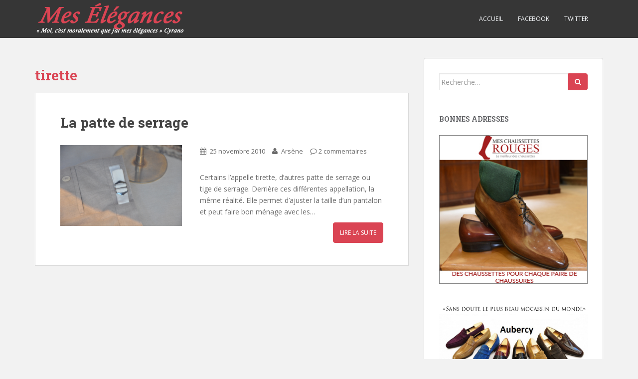

--- FILE ---
content_type: text/html; charset=UTF-8
request_url: http://www.meselegances.com/tag/tirette/
body_size: 8939
content:
<!doctype html>
	<!--[if !IE]>
	<html class="no-js non-ie" lang="fr-FR"> <![endif]-->
	<!--[if IE 7 ]>
	<html class="no-js ie7" lang="fr-FR"> <![endif]-->
	<!--[if IE 8 ]>
	<html class="no-js ie8" lang="fr-FR"> <![endif]-->
	<!--[if IE 9 ]>
	<html class="no-js ie9" lang="fr-FR"> <![endif]-->
	<!--[if gt IE 9]><!-->
<html class="no-js" lang="fr-FR"> <!--<![endif]-->
<head>
<meta charset="UTF-8">
<meta http-equiv="X-UA-Compatible" content="IE=edge,chrome=1">
<meta name="viewport" content="width=device-width, initial-scale=1">
<link rel="profile" href="http://gmpg.org/xfn/11">
<link rel="pingback" href="http://meselegances.com/xmlrpc.php">

<meta name='robots' content='index, follow, max-image-preview:large, max-snippet:-1, max-video-preview:-1' />

	<!-- This site is optimized with the Yoast SEO plugin v21.5 - https://yoast.com/wordpress/plugins/seo/ -->
	<title>tirette Archives - Mes Elégances</title>
	<link rel="canonical" href="http://www.meselegances.com/tag/tirette/" />
	<meta name="twitter:card" content="summary_large_image" />
	<meta name="twitter:title" content="tirette Archives - Mes Elégances" />
	<script type="application/ld+json" class="yoast-schema-graph">{"@context":"https://schema.org","@graph":[{"@type":"CollectionPage","@id":"http://www.meselegances.com/tag/tirette/","url":"http://www.meselegances.com/tag/tirette/","name":"tirette Archives - Mes Elégances","isPartOf":{"@id":"http://www.meselegances.com/#website"},"primaryImageOfPage":{"@id":"http://www.meselegances.com/tag/tirette/#primaryimage"},"image":{"@id":"http://www.meselegances.com/tag/tirette/#primaryimage"},"thumbnailUrl":"http://meselegances.com/wp-content/uploads/2010/11/patte-de-serrage.jpg","breadcrumb":{"@id":"http://www.meselegances.com/tag/tirette/#breadcrumb"},"inLanguage":"fr-FR"},{"@type":"ImageObject","inLanguage":"fr-FR","@id":"http://www.meselegances.com/tag/tirette/#primaryimage","url":"http://meselegances.com/wp-content/uploads/2010/11/patte-de-serrage.jpg","contentUrl":"http://meselegances.com/wp-content/uploads/2010/11/patte-de-serrage.jpg","width":"1024","height":"680"},{"@type":"BreadcrumbList","@id":"http://www.meselegances.com/tag/tirette/#breadcrumb","itemListElement":[{"@type":"ListItem","position":1,"name":"Accueil","item":"http://www.meselegances.com/"},{"@type":"ListItem","position":2,"name":"tirette"}]},{"@type":"WebSite","@id":"http://www.meselegances.com/#website","url":"http://www.meselegances.com/","name":"Mes Elégances","description":"Blog tourné vers les beaux vêtements, le luxe, les accessoires, les mi-bas, l&#039;habit de cérémonie, mais aussi la culture.","potentialAction":[{"@type":"SearchAction","target":{"@type":"EntryPoint","urlTemplate":"http://www.meselegances.com/?s={search_term_string}"},"query-input":"required name=search_term_string"}],"inLanguage":"fr-FR"}]}</script>
	<!-- / Yoast SEO plugin. -->


<link rel='dns-prefetch' href='//maxcdn.bootstrapcdn.com' />
<link rel='dns-prefetch' href='//fonts.googleapis.com' />
<link rel="alternate" type="application/rss+xml" title="Mes Elégances &raquo; Flux" href="http://www.meselegances.com/feed/" />
<link rel="alternate" type="application/rss+xml" title="Mes Elégances &raquo; Flux des commentaires" href="http://www.meselegances.com/comments/feed/" />
<link rel="alternate" type="application/rss+xml" title="Mes Elégances &raquo; Flux de l’étiquette tirette" href="http://www.meselegances.com/tag/tirette/feed/" />
<script type="text/javascript">
/* <![CDATA[ */
window._wpemojiSettings = {"baseUrl":"https:\/\/s.w.org\/images\/core\/emoji\/14.0.0\/72x72\/","ext":".png","svgUrl":"https:\/\/s.w.org\/images\/core\/emoji\/14.0.0\/svg\/","svgExt":".svg","source":{"concatemoji":"http:\/\/meselegances.com\/wp-includes\/js\/wp-emoji-release.min.js?ver=6.4.7"}};
/*! This file is auto-generated */
!function(i,n){var o,s,e;function c(e){try{var t={supportTests:e,timestamp:(new Date).valueOf()};sessionStorage.setItem(o,JSON.stringify(t))}catch(e){}}function p(e,t,n){e.clearRect(0,0,e.canvas.width,e.canvas.height),e.fillText(t,0,0);var t=new Uint32Array(e.getImageData(0,0,e.canvas.width,e.canvas.height).data),r=(e.clearRect(0,0,e.canvas.width,e.canvas.height),e.fillText(n,0,0),new Uint32Array(e.getImageData(0,0,e.canvas.width,e.canvas.height).data));return t.every(function(e,t){return e===r[t]})}function u(e,t,n){switch(t){case"flag":return n(e,"\ud83c\udff3\ufe0f\u200d\u26a7\ufe0f","\ud83c\udff3\ufe0f\u200b\u26a7\ufe0f")?!1:!n(e,"\ud83c\uddfa\ud83c\uddf3","\ud83c\uddfa\u200b\ud83c\uddf3")&&!n(e,"\ud83c\udff4\udb40\udc67\udb40\udc62\udb40\udc65\udb40\udc6e\udb40\udc67\udb40\udc7f","\ud83c\udff4\u200b\udb40\udc67\u200b\udb40\udc62\u200b\udb40\udc65\u200b\udb40\udc6e\u200b\udb40\udc67\u200b\udb40\udc7f");case"emoji":return!n(e,"\ud83e\udef1\ud83c\udffb\u200d\ud83e\udef2\ud83c\udfff","\ud83e\udef1\ud83c\udffb\u200b\ud83e\udef2\ud83c\udfff")}return!1}function f(e,t,n){var r="undefined"!=typeof WorkerGlobalScope&&self instanceof WorkerGlobalScope?new OffscreenCanvas(300,150):i.createElement("canvas"),a=r.getContext("2d",{willReadFrequently:!0}),o=(a.textBaseline="top",a.font="600 32px Arial",{});return e.forEach(function(e){o[e]=t(a,e,n)}),o}function t(e){var t=i.createElement("script");t.src=e,t.defer=!0,i.head.appendChild(t)}"undefined"!=typeof Promise&&(o="wpEmojiSettingsSupports",s=["flag","emoji"],n.supports={everything:!0,everythingExceptFlag:!0},e=new Promise(function(e){i.addEventListener("DOMContentLoaded",e,{once:!0})}),new Promise(function(t){var n=function(){try{var e=JSON.parse(sessionStorage.getItem(o));if("object"==typeof e&&"number"==typeof e.timestamp&&(new Date).valueOf()<e.timestamp+604800&&"object"==typeof e.supportTests)return e.supportTests}catch(e){}return null}();if(!n){if("undefined"!=typeof Worker&&"undefined"!=typeof OffscreenCanvas&&"undefined"!=typeof URL&&URL.createObjectURL&&"undefined"!=typeof Blob)try{var e="postMessage("+f.toString()+"("+[JSON.stringify(s),u.toString(),p.toString()].join(",")+"));",r=new Blob([e],{type:"text/javascript"}),a=new Worker(URL.createObjectURL(r),{name:"wpTestEmojiSupports"});return void(a.onmessage=function(e){c(n=e.data),a.terminate(),t(n)})}catch(e){}c(n=f(s,u,p))}t(n)}).then(function(e){for(var t in e)n.supports[t]=e[t],n.supports.everything=n.supports.everything&&n.supports[t],"flag"!==t&&(n.supports.everythingExceptFlag=n.supports.everythingExceptFlag&&n.supports[t]);n.supports.everythingExceptFlag=n.supports.everythingExceptFlag&&!n.supports.flag,n.DOMReady=!1,n.readyCallback=function(){n.DOMReady=!0}}).then(function(){return e}).then(function(){var e;n.supports.everything||(n.readyCallback(),(e=n.source||{}).concatemoji?t(e.concatemoji):e.wpemoji&&e.twemoji&&(t(e.twemoji),t(e.wpemoji)))}))}((window,document),window._wpemojiSettings);
/* ]]> */
</script>
<style id='wp-emoji-styles-inline-css' type='text/css'>

	img.wp-smiley, img.emoji {
		display: inline !important;
		border: none !important;
		box-shadow: none !important;
		height: 1em !important;
		width: 1em !important;
		margin: 0 0.07em !important;
		vertical-align: -0.1em !important;
		background: none !important;
		padding: 0 !important;
	}
</style>
<link rel='stylesheet' id='wp-block-library-css' href='http://meselegances.com/wp-includes/css/dist/block-library/style.min.css?ver=6.4.7' type='text/css' media='all' />
<style id='classic-theme-styles-inline-css' type='text/css'>
/*! This file is auto-generated */
.wp-block-button__link{color:#fff;background-color:#32373c;border-radius:9999px;box-shadow:none;text-decoration:none;padding:calc(.667em + 2px) calc(1.333em + 2px);font-size:1.125em}.wp-block-file__button{background:#32373c;color:#fff;text-decoration:none}
</style>
<style id='global-styles-inline-css' type='text/css'>
body{--wp--preset--color--black: #000000;--wp--preset--color--cyan-bluish-gray: #abb8c3;--wp--preset--color--white: #ffffff;--wp--preset--color--pale-pink: #f78da7;--wp--preset--color--vivid-red: #cf2e2e;--wp--preset--color--luminous-vivid-orange: #ff6900;--wp--preset--color--luminous-vivid-amber: #fcb900;--wp--preset--color--light-green-cyan: #7bdcb5;--wp--preset--color--vivid-green-cyan: #00d084;--wp--preset--color--pale-cyan-blue: #8ed1fc;--wp--preset--color--vivid-cyan-blue: #0693e3;--wp--preset--color--vivid-purple: #9b51e0;--wp--preset--gradient--vivid-cyan-blue-to-vivid-purple: linear-gradient(135deg,rgba(6,147,227,1) 0%,rgb(155,81,224) 100%);--wp--preset--gradient--light-green-cyan-to-vivid-green-cyan: linear-gradient(135deg,rgb(122,220,180) 0%,rgb(0,208,130) 100%);--wp--preset--gradient--luminous-vivid-amber-to-luminous-vivid-orange: linear-gradient(135deg,rgba(252,185,0,1) 0%,rgba(255,105,0,1) 100%);--wp--preset--gradient--luminous-vivid-orange-to-vivid-red: linear-gradient(135deg,rgba(255,105,0,1) 0%,rgb(207,46,46) 100%);--wp--preset--gradient--very-light-gray-to-cyan-bluish-gray: linear-gradient(135deg,rgb(238,238,238) 0%,rgb(169,184,195) 100%);--wp--preset--gradient--cool-to-warm-spectrum: linear-gradient(135deg,rgb(74,234,220) 0%,rgb(151,120,209) 20%,rgb(207,42,186) 40%,rgb(238,44,130) 60%,rgb(251,105,98) 80%,rgb(254,248,76) 100%);--wp--preset--gradient--blush-light-purple: linear-gradient(135deg,rgb(255,206,236) 0%,rgb(152,150,240) 100%);--wp--preset--gradient--blush-bordeaux: linear-gradient(135deg,rgb(254,205,165) 0%,rgb(254,45,45) 50%,rgb(107,0,62) 100%);--wp--preset--gradient--luminous-dusk: linear-gradient(135deg,rgb(255,203,112) 0%,rgb(199,81,192) 50%,rgb(65,88,208) 100%);--wp--preset--gradient--pale-ocean: linear-gradient(135deg,rgb(255,245,203) 0%,rgb(182,227,212) 50%,rgb(51,167,181) 100%);--wp--preset--gradient--electric-grass: linear-gradient(135deg,rgb(202,248,128) 0%,rgb(113,206,126) 100%);--wp--preset--gradient--midnight: linear-gradient(135deg,rgb(2,3,129) 0%,rgb(40,116,252) 100%);--wp--preset--font-size--small: 13px;--wp--preset--font-size--medium: 20px;--wp--preset--font-size--large: 36px;--wp--preset--font-size--x-large: 42px;--wp--preset--spacing--20: 0.44rem;--wp--preset--spacing--30: 0.67rem;--wp--preset--spacing--40: 1rem;--wp--preset--spacing--50: 1.5rem;--wp--preset--spacing--60: 2.25rem;--wp--preset--spacing--70: 3.38rem;--wp--preset--spacing--80: 5.06rem;--wp--preset--shadow--natural: 6px 6px 9px rgba(0, 0, 0, 0.2);--wp--preset--shadow--deep: 12px 12px 50px rgba(0, 0, 0, 0.4);--wp--preset--shadow--sharp: 6px 6px 0px rgba(0, 0, 0, 0.2);--wp--preset--shadow--outlined: 6px 6px 0px -3px rgba(255, 255, 255, 1), 6px 6px rgba(0, 0, 0, 1);--wp--preset--shadow--crisp: 6px 6px 0px rgba(0, 0, 0, 1);}:where(.is-layout-flex){gap: 0.5em;}:where(.is-layout-grid){gap: 0.5em;}body .is-layout-flow > .alignleft{float: left;margin-inline-start: 0;margin-inline-end: 2em;}body .is-layout-flow > .alignright{float: right;margin-inline-start: 2em;margin-inline-end: 0;}body .is-layout-flow > .aligncenter{margin-left: auto !important;margin-right: auto !important;}body .is-layout-constrained > .alignleft{float: left;margin-inline-start: 0;margin-inline-end: 2em;}body .is-layout-constrained > .alignright{float: right;margin-inline-start: 2em;margin-inline-end: 0;}body .is-layout-constrained > .aligncenter{margin-left: auto !important;margin-right: auto !important;}body .is-layout-constrained > :where(:not(.alignleft):not(.alignright):not(.alignfull)){max-width: var(--wp--style--global--content-size);margin-left: auto !important;margin-right: auto !important;}body .is-layout-constrained > .alignwide{max-width: var(--wp--style--global--wide-size);}body .is-layout-flex{display: flex;}body .is-layout-flex{flex-wrap: wrap;align-items: center;}body .is-layout-flex > *{margin: 0;}body .is-layout-grid{display: grid;}body .is-layout-grid > *{margin: 0;}:where(.wp-block-columns.is-layout-flex){gap: 2em;}:where(.wp-block-columns.is-layout-grid){gap: 2em;}:where(.wp-block-post-template.is-layout-flex){gap: 1.25em;}:where(.wp-block-post-template.is-layout-grid){gap: 1.25em;}.has-black-color{color: var(--wp--preset--color--black) !important;}.has-cyan-bluish-gray-color{color: var(--wp--preset--color--cyan-bluish-gray) !important;}.has-white-color{color: var(--wp--preset--color--white) !important;}.has-pale-pink-color{color: var(--wp--preset--color--pale-pink) !important;}.has-vivid-red-color{color: var(--wp--preset--color--vivid-red) !important;}.has-luminous-vivid-orange-color{color: var(--wp--preset--color--luminous-vivid-orange) !important;}.has-luminous-vivid-amber-color{color: var(--wp--preset--color--luminous-vivid-amber) !important;}.has-light-green-cyan-color{color: var(--wp--preset--color--light-green-cyan) !important;}.has-vivid-green-cyan-color{color: var(--wp--preset--color--vivid-green-cyan) !important;}.has-pale-cyan-blue-color{color: var(--wp--preset--color--pale-cyan-blue) !important;}.has-vivid-cyan-blue-color{color: var(--wp--preset--color--vivid-cyan-blue) !important;}.has-vivid-purple-color{color: var(--wp--preset--color--vivid-purple) !important;}.has-black-background-color{background-color: var(--wp--preset--color--black) !important;}.has-cyan-bluish-gray-background-color{background-color: var(--wp--preset--color--cyan-bluish-gray) !important;}.has-white-background-color{background-color: var(--wp--preset--color--white) !important;}.has-pale-pink-background-color{background-color: var(--wp--preset--color--pale-pink) !important;}.has-vivid-red-background-color{background-color: var(--wp--preset--color--vivid-red) !important;}.has-luminous-vivid-orange-background-color{background-color: var(--wp--preset--color--luminous-vivid-orange) !important;}.has-luminous-vivid-amber-background-color{background-color: var(--wp--preset--color--luminous-vivid-amber) !important;}.has-light-green-cyan-background-color{background-color: var(--wp--preset--color--light-green-cyan) !important;}.has-vivid-green-cyan-background-color{background-color: var(--wp--preset--color--vivid-green-cyan) !important;}.has-pale-cyan-blue-background-color{background-color: var(--wp--preset--color--pale-cyan-blue) !important;}.has-vivid-cyan-blue-background-color{background-color: var(--wp--preset--color--vivid-cyan-blue) !important;}.has-vivid-purple-background-color{background-color: var(--wp--preset--color--vivid-purple) !important;}.has-black-border-color{border-color: var(--wp--preset--color--black) !important;}.has-cyan-bluish-gray-border-color{border-color: var(--wp--preset--color--cyan-bluish-gray) !important;}.has-white-border-color{border-color: var(--wp--preset--color--white) !important;}.has-pale-pink-border-color{border-color: var(--wp--preset--color--pale-pink) !important;}.has-vivid-red-border-color{border-color: var(--wp--preset--color--vivid-red) !important;}.has-luminous-vivid-orange-border-color{border-color: var(--wp--preset--color--luminous-vivid-orange) !important;}.has-luminous-vivid-amber-border-color{border-color: var(--wp--preset--color--luminous-vivid-amber) !important;}.has-light-green-cyan-border-color{border-color: var(--wp--preset--color--light-green-cyan) !important;}.has-vivid-green-cyan-border-color{border-color: var(--wp--preset--color--vivid-green-cyan) !important;}.has-pale-cyan-blue-border-color{border-color: var(--wp--preset--color--pale-cyan-blue) !important;}.has-vivid-cyan-blue-border-color{border-color: var(--wp--preset--color--vivid-cyan-blue) !important;}.has-vivid-purple-border-color{border-color: var(--wp--preset--color--vivid-purple) !important;}.has-vivid-cyan-blue-to-vivid-purple-gradient-background{background: var(--wp--preset--gradient--vivid-cyan-blue-to-vivid-purple) !important;}.has-light-green-cyan-to-vivid-green-cyan-gradient-background{background: var(--wp--preset--gradient--light-green-cyan-to-vivid-green-cyan) !important;}.has-luminous-vivid-amber-to-luminous-vivid-orange-gradient-background{background: var(--wp--preset--gradient--luminous-vivid-amber-to-luminous-vivid-orange) !important;}.has-luminous-vivid-orange-to-vivid-red-gradient-background{background: var(--wp--preset--gradient--luminous-vivid-orange-to-vivid-red) !important;}.has-very-light-gray-to-cyan-bluish-gray-gradient-background{background: var(--wp--preset--gradient--very-light-gray-to-cyan-bluish-gray) !important;}.has-cool-to-warm-spectrum-gradient-background{background: var(--wp--preset--gradient--cool-to-warm-spectrum) !important;}.has-blush-light-purple-gradient-background{background: var(--wp--preset--gradient--blush-light-purple) !important;}.has-blush-bordeaux-gradient-background{background: var(--wp--preset--gradient--blush-bordeaux) !important;}.has-luminous-dusk-gradient-background{background: var(--wp--preset--gradient--luminous-dusk) !important;}.has-pale-ocean-gradient-background{background: var(--wp--preset--gradient--pale-ocean) !important;}.has-electric-grass-gradient-background{background: var(--wp--preset--gradient--electric-grass) !important;}.has-midnight-gradient-background{background: var(--wp--preset--gradient--midnight) !important;}.has-small-font-size{font-size: var(--wp--preset--font-size--small) !important;}.has-medium-font-size{font-size: var(--wp--preset--font-size--medium) !important;}.has-large-font-size{font-size: var(--wp--preset--font-size--large) !important;}.has-x-large-font-size{font-size: var(--wp--preset--font-size--x-large) !important;}
.wp-block-navigation a:where(:not(.wp-element-button)){color: inherit;}
:where(.wp-block-post-template.is-layout-flex){gap: 1.25em;}:where(.wp-block-post-template.is-layout-grid){gap: 1.25em;}
:where(.wp-block-columns.is-layout-flex){gap: 2em;}:where(.wp-block-columns.is-layout-grid){gap: 2em;}
.wp-block-pullquote{font-size: 1.5em;line-height: 1.6;}
</style>
<link rel='stylesheet' id='cptch_stylesheet-css' href='http://meselegances.com/wp-content/plugins/captcha/css/style.css?ver=6.4.7' type='text/css' media='all' />
<link rel='stylesheet' id='sparkling-bootstrap-css' href='http://meselegances.com/wp-content/themes/sparkling/inc/css/bootstrap.min.css?ver=6.4.7' type='text/css' media='all' />
<link rel='stylesheet' id='sparkling-icons-css' href='//maxcdn.bootstrapcdn.com/font-awesome/4.4.0/css/font-awesome.min.css?ver=6.4.7' type='text/css' media='all' />
<link rel='stylesheet' id='sparkling-fonts-css' href='//fonts.googleapis.com/css?family=Open+Sans%3A400italic%2C400%2C600%2C700%7CRoboto+Slab%3A400%2C300%2C700&#038;ver=6.4.7' type='text/css' media='all' />
<link rel='stylesheet' id='sparkling-style-css' href='http://meselegances.com/wp-content/themes/meselegances/style.css?ver=6.4.7' type='text/css' media='all' />
<script type="text/javascript" src="http://meselegances.com/wp-includes/js/jquery/jquery.min.js?ver=3.7.1" id="jquery-core-js"></script>
<script type="text/javascript" src="http://meselegances.com/wp-includes/js/jquery/jquery-migrate.min.js?ver=3.4.1" id="jquery-migrate-js"></script>
<script type="text/javascript" src="http://meselegances.com/wp-content/themes/sparkling/inc/js/modernizr.min.js?ver=6.4.7" id="sparkling-modernizr-js"></script>
<script type="text/javascript" src="http://meselegances.com/wp-content/themes/sparkling/inc/js/bootstrap.min.js?ver=6.4.7" id="sparkling-bootstrapjs-js"></script>
<script type="text/javascript" src="http://meselegances.com/wp-content/themes/sparkling/inc/js/functions.min.js?ver=6.4.7" id="sparkling-functions-js"></script>
<link rel="https://api.w.org/" href="http://www.meselegances.com/wp-json/" /><link rel="alternate" type="application/json" href="http://www.meselegances.com/wp-json/wp/v2/tags/1893" /><link rel="EditURI" type="application/rsd+xml" title="RSD" href="http://meselegances.com/xmlrpc.php?rsd" />
<meta name="generator" content="WordPress 6.4.7" />
<style type="text/css">.entry-content {font-family: Open Sans; font-size:14px; font-weight: normal; color:#6B6B6B;}</style><style type="text/css">.recentcomments a{display:inline !important;padding:0 !important;margin:0 !important;}</style>
</head>

<body class="archive tag tag-tirette tag-1893 group-blog">
<div id="page" class="hfeed site">

	<header id="masthead" class="site-header" role="banner">
		<nav class="navbar navbar-default" role="navigation">
			<div class="container">
				<div class="row">
					<div class="site-navigation-inner col-sm-12">
						<div class="navbar-header">
							<button type="button" class="btn navbar-toggle" data-toggle="collapse" data-target=".navbar-ex1-collapse">
								<span class="sr-only">Toggle navigation</span>
								<span class="icon-bar"></span>
								<span class="icon-bar"></span>
								<span class="icon-bar"></span>
							</button>

							
							<div id="logo">
								<a href="http://www.meselegances.com/"><img src="http://meselegances.com/wp-content/uploads/2015/10/meseleg1.png"  height="76" width="300" alt="Mes Elégances"/></a>
							</div><!-- end of #logo -->

							
							
						</div>
						<div class="collapse navbar-collapse navbar-ex1-collapse"><ul id="menu-principal" class="nav navbar-nav"><li id="menu-item-4860" class="menu-item menu-item-type-custom menu-item-object-custom menu-item-4860"><a title="Accueil" href="/">Accueil</a></li>
<li id="menu-item-4858" class="menu-item menu-item-type-custom menu-item-object-custom menu-item-4858"><a title="Facebook" href="https://www.facebook.com/meselegances/">Facebook</a></li>
<li id="menu-item-4859" class="menu-item menu-item-type-custom menu-item-object-custom menu-item-4859"><a title="Twitter" href="https://twitter.com/Meselegances">Twitter</a></li>
</ul></div>					</div>
				</div>
			</div>
		</nav><!-- .site-navigation -->
	</header><!-- #masthead -->

	<div id="content" class="site-content">

		<div class="top-section">
								</div>

		<div class="container main-content-area">
			<div class="row">
				<div class="main-content-inner col-sm-12 col-md-8 pull-left">

	<section id="primary" class="content-area">
		<main id="main" class="site-main" role="main">

		
			<header class="page-header">
				<h1 class="page-title">
					tirette				</h1>
							</header><!-- .page-header -->

						
				
<article id="post-3031" class="post-3031 post type-post status-publish format-standard has-post-thumbnail hentry category-mode tag-pate-de-serrage tag-tige-de-serrage tag-tirette">
	<div class="blog-item-wrap">
				<a href="http://www.meselegances.com/2010/11/25/la-patte-de-serrage/" title="La patte de serrage" >
			</a>
		<div class="post-inner-content">
			<header class="entry-header page-header">

				<h1 class="entry-title"><a href="http://www.meselegances.com/2010/11/25/la-patte-de-serrage/" rel="bookmark">La patte de serrage</a></h1>
			 	<img width="617" height="410" src="http://meselegances.com/wp-content/uploads/2010/11/patte-de-serrage.jpg" class="alignleft wp-post-image" alt="" style="max-width: 40%; height: auto; padding-right: 15px; padding-bottom: 15px" decoding="async" fetchpriority="high" srcset="http://meselegances.com/wp-content/uploads/2010/11/patte-de-serrage.jpg 1024w, http://meselegances.com/wp-content/uploads/2010/11/patte-de-serrage-300x199.jpg 300w" sizes="(max-width: 617px) 100vw, 617px" />
								<div class="entry-meta">
					<span class="posted-on"><i class="fa fa-calendar"></i> <a href="http://www.meselegances.com/2010/11/25/la-patte-de-serrage/" rel="bookmark"><time class="entry-date published" datetime="2010-11-25T18:04:02+02:00">25 novembre 2010</time><time class="updated" datetime="2010-11-25T18:13:01+02:00">25 novembre 2010</time></a></span><span class="byline"> <i class="fa fa-user"></i> <span class="author vcard"><a class="url fn n" href="http://www.meselegances.com/author/admin/">Arsène</a></span></span>				<span class="comments-link"><i class="fa fa-comment-o"></i><a href="http://www.meselegances.com/2010/11/25/la-patte-de-serrage/#comments">2 commentaires</a></span>
				
				
				</div><!-- .entry-meta -->
							</header><!-- .entry-header -->

						<div class="entry-content">

				Certains l&rsquo;appelle tirette, d&rsquo;autres patte de serrage ou tige de serrage. Derrière ces différentes appellation, la même réalité.

Elle permet d&rsquo;ajuster la taille d&rsquo;un pantalon et peut faire bon ménage avec les&hellip;
				<p><a class="btn btn-default read-more" href="http://www.meselegances.com/2010/11/25/la-patte-de-serrage/" title="La patte de serrage">Lire la suite</a></p>

							</div><!-- .entry-content -->
					</div>
	</div>
</article><!-- #post-## -->

			
			
		
		</main><!-- #main -->
	</section><!-- #primary -->

</div>
	<div id="secondary" class="widget-area col-sm-12 col-md-4" role="complementary">
		<div class="well">
						<aside id="search-3" class="widget widget_search">
<form role="search" method="get" class="form-search" action="http://www.meselegances.com/">
  <div class="input-group">
  	<label class="screen-reader-text" for="s">Search for:</label>
    <input type="text" class="form-control search-query" placeholder="Recherche&hellip;" value="" name="s" title="Search for:" />
    <span class="input-group-btn">
      <button type="submit" class="btn btn-default" name="submit" id="searchsubmit" value="Search"><span class="fa fa-search"></span></button>
    </span>
  </div>
</form></aside><aside id="linkcat-48" class="widget widget_links"><h3 class="widget-title">Bonnes adresses</h3>
	<ul class='xoxo blogroll'>
<li><a href="https://meschaussettesrouges.com/"><img src="http://meselegances.com/wp-content/uploads/2016/02/Bannière-ME-Aubercy-1-1.jpg"  alt="-Chaussettes homme-"  /></a></li>
<li><a href="http://www.aubercy.com/" rel="noopener" target="_blank"><img src="http://meselegances.com/wp-content/uploads/2014/04/aubercy-mocassin1.jpg"  alt="Aubercy"  /></a></li>
<li><a href="https://meschaussettesrouges.com/collections/cirage-saphir-medaille-d-or" rel="noopener" target="_blank"><img src="http://meselegances.com/wp-content/uploads/2014/11/Cirage-Saphir-Médaille-dOr.jpg"  alt="Cirage Saphir Médaille d&#039;Or"  /></a></li>
<li><a href="http://pantalons-scavini.fr/" title="Les pantalon Scavini"><img src="http://meselegances.com/wp-content/uploads/2017/01/pantalons-scavini-tailleur.jpg"  alt="Les pantalon Scavini"  title="Les pantalon Scavini" /></a></li>
<li><a href="http://www.scavini.fr/" title="Scavini tailleur"><img src="http://meselegances.com/wp-content/uploads/2012/01/SCAV_MEpub.png"  alt="Scavini"  title="Scavini tailleur" /></a></li>

	</ul>
</aside>
<aside id="linkcat-1990" class="widget widget_links"><h3 class="widget-title">Les Blogs recommandés</h3>
	<ul class='xoxo blogroll'>
<li><a href="http://lechouandesvilles.over-blog.com/">Le Chouan des villes</a></li>
<li><a href="http://parisiangentleman.fr/" rel="noopener" target="_blank">Parisian Gentleman</a></li>
<li><a href="http://stiffcollar.wordpress.com/">Stiff Collar</a></li>

	</ul>
</aside>
<aside id="categories-6" class="widget widget_categories"><h3 class="widget-title">Catégories</h3>
			<ul>
					<li class="cat-item cat-item-5"><a href="http://www.meselegances.com/category/accessoires/">Accessoires</a>
</li>
	<li class="cat-item cat-item-78"><a href="http://www.meselegances.com/category/art-de-vivre/">Art de vivre</a>
</li>
	<li class="cat-item cat-item-622"><a href="http://www.meselegances.com/category/chaussures/">Chaussures</a>
</li>
	<li class="cat-item cat-item-342"><a href="http://www.meselegances.com/category/costume-vestes/">Costumes &amp; vestes</a>
</li>
	<li class="cat-item cat-item-335"><a href="http://www.meselegances.com/category/featured/">Featured</a>
</li>
	<li class="cat-item cat-item-383"><a href="http://www.meselegances.com/category/intemporel/">Intemporel</a>
</li>
	<li class="cat-item cat-item-75"><a href="http://www.meselegances.com/category/luxe/">Luxe</a>
</li>
	<li class="cat-item cat-item-51"><a href="http://www.meselegances.com/category/mariage/">Mariage</a>
</li>
	<li class="cat-item cat-item-4"><a href="http://www.meselegances.com/category/mode/">Mode</a>
</li>
	<li class="cat-item cat-item-1"><a href="http://www.meselegances.com/category/non-classe/">Non classé</a>
</li>
	<li class="cat-item cat-item-337"><a href="http://www.meselegances.com/category/parfum/">Parfum</a>
</li>
	<li class="cat-item cat-item-1615"><a href="http://www.meselegances.com/category/promenade-a-paris/">Promenade à Paris</a>
</li>
	<li class="cat-item cat-item-505"><a href="http://www.meselegances.com/category/tissus/">Tissus</a>
</li>
	<li class="cat-item cat-item-3"><a href="http://www.meselegances.com/category/voyages/">Voyages</a>
</li>
			</ul>

			</aside><aside id="recent-comments-3" class="widget widget_recent_comments"><h3 class="widget-title">Commentaires récents</h3><ul id="recentcomments"><li class="recentcomments"><span class="comment-author-link">Eric</span> dans <a href="http://www.meselegances.com/2010/11/29/le-massacre-des-expressions/#comment-23704">Le massacre des expressions</a></li><li class="recentcomments"><span class="comment-author-link">Philippe</span> dans <a href="http://www.meselegances.com/2011/10/28/parapluie-brigg/#comment-21262">Here comes the rain !</a></li><li class="recentcomments"><span class="comment-author-link">Boppe G.</span> dans <a href="http://www.meselegances.com/2011/10/28/parapluie-brigg/#comment-21121">Here comes the rain !</a></li><li class="recentcomments"><span class="comment-author-link">GélotL</span> dans <a href="http://www.meselegances.com/2010/03/01/motsch-chapeau-chapellerie-cie-a-paris/#comment-21021">Motsch, chapeau, chapellerie &#038; Cie à Paris</a></li><li class="recentcomments"><span class="comment-author-link">Yannis</span> dans <a href="http://www.meselegances.com/2010/04/11/enlever-ses-gants-deganter-oter-gants-dire-bonjour/#comment-20746">Enlever ses gants</a></li></ul></aside>		</div>
	</div><!-- #secondary -->
			</div><!-- close .*-inner (main-content or sidebar, depending if sidebar is used) -->
		</div><!-- close .row -->
	</div><!-- close .container -->
</div><!-- close .site-content -->

	<div id="footer-area">
		<div class="container footer-inner">
			<div class="row">
				
				</div>
		</div>

		<footer id="colophon" class="site-footer" role="contentinfo">
			<div class="site-info container">
				<div class="row">
										<nav role="navigation" class="col-md-6">
											</nav>
					<div class="copyright col-md-6">
						<a href="http://www.meselegances.com/" title="Mes Elégances">Mes Élégances</a>  Tous droits réservés						Thème par <a href="http://colorlib.com/" target="_blank">Colorlib</a>. Propulsé par <a href="http://wordpress.org/" target="_blank">WordPress</a>					</div>
				</div>
			</div><!-- .site-info -->
			<div class="scroll-to-top"><i class="fa fa-angle-up"></i></div><!-- .scroll-to-top -->
		</footer><!-- #colophon -->
	</div>
</div><!-- #page -->

<script type="text/javascript" src="http://meselegances.com/wp-content/themes/sparkling/inc/js/skip-link-focus-fix.js?ver=20140222" id="sparkling-skip-link-focus-fix-js"></script>

</body>
</html>